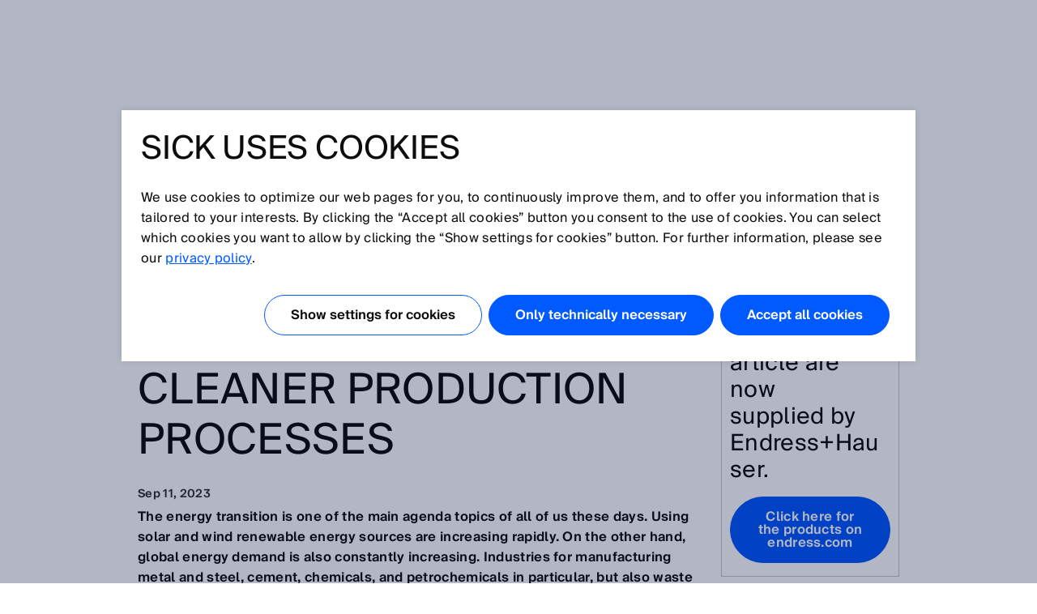

--- FILE ---
content_type: text/html;charset=UTF-8
request_url: https://www.sick.com/au/en/sick-sensor-blog/series-on-decarbonization-for-low-carbon-combustion-and-cleaner-production-processes/w/blog-decarbonization-carbon-capture-utilization-storage
body_size: 8377
content:
<!DOCTYPE html>
<!--[if lt IE 7 ]>
<html lang="en" class="ie ie6 no-js">
<![endif]-->
<!--[if IE 7 ]>
<html lang="en" class="ie ie7 no-js">
<![endif]-->
<!--[if IE 8 ]>
<html lang="en" class="ie ie8 no-js">
<![endif]-->
<!--[if IE 9 ]>
<html lang="en" class="ie ie9 no-js">
<![endif]-->
<!--[if !IE]>
<!-->
<html lang="en" class="no-ie no-js">
<!--
<![endif]-->
	<head>
		<title>Series on decarbonization – for low-carbon combustion and cleaner production processes | SICK </title>

		<meta http-equiv="Content-Type" content="text/html; charset=utf-8"/>
		<meta name="robots" content="index,follow"/>
			<meta http-equiv="X-UA-Compatible" content="IE=edge" />

		<meta name="description" content="There are various approaches to reducing CO2 emissions and SICK supports many of them." />
			<meta name="viewport" content="width=device-width, initial-scale=1.0, user-scalable=no">

        <link rel="icon" href="/favicon.ico" sizes="32x32">
		<link rel="icon" href="/icon.svg" type="image/svg+xml">
		<link rel="apple-touch-icon" href="/apple-touch-icon.png">

		<link rel="dns-prefetch" href="//www.sick.com" />
		<link rel="dns-prefetch" href="//tags.tiqcdn.com" />
		<link rel="dns-prefetch" href="//s2116941023.t.eloqua.com" />
		<link rel="preconnect" href="//www.sick.com" />
		<link rel="preconnect" href="//tags.tiqcdn.com" />
		<link rel="preconnect" href="//s2116941023.t.eloqua.com" />

		<!--[if !IE]> START: prepareWebfonts.tag <![endif]-->

<link rel="preload" as="font" type="font/woff2" href="https://www.sick.com/media/fonts/opensans-v1/Regular/OpenSans-Regular.woff2" crossorigin="anonymous"/>
<link rel="preload" as="font" type="font/woff2" href="https://www.sick.com/media/fonts/sickintl-v1/regular/SICKIntl-Regular.woff2" crossorigin="anonymous"/>
<link rel="preload" as="font" type="font/woff2" href="https://www.sick.com/media/fonts/sickintl-v1/semibold/SICKIntl-Semibold.woff2" crossorigin="anonymous"/>

<!--[if !IE]> END: prepareWebfonts.tag <![endif]-->
<link rel="canonical" href="https://www.sick.com/au/en/sick-sensor-blog/series-on-decarbonization-for-low-carbon-combustion-and-cleaner-production-processes/w/blog-decarbonization-carbon-capture-utilization-storage" />
		<!--[if !IE]> START: javaScriptConfig.tag <![endif]-->
<script type="text/javascript">
	// Define Namespace cjs
	var cjs = {
  "currentLanguage": "en",
  "ui": {},
  "utils": {},
  "page": {},
  "i18n": {
    "search.page.compare.error.max": "You reached the maximum amount for this type to compare",
    "checkout.shipment.pleaseSelect": "Select if needed",
    "ui.forms.select.empty": "Please select",
    "text.account.myCatalogs.search.success.results": "This part is contained within the following catalogs:",
    "text.account.myCatalogs.search.success.empty": "Sorry, your part hasn't been found within your catalogs.",
    "text.account.myCatalogs.search.form.error": "Please enter a value",
    "text.account.myQuotes.export.error.processing": "There was a problem processing the export.",
    "text.account.myQuotes.export.error.concurrent": "Previous export still running, please wait and try again.",
    "text.account.myQuotes.export.select": "Please select the quotes to export",
    "ui.search.suggest.campaign.more": "All campaigns",
    "ui.search.suggest.content.more": "All contents",
    "ui.search.suggest.productName.more": "All products",
    "ui.search.suggest.download.more": "All Downloads",
    "ui.search.suggest.productFamily.more": "All product families",
    "ui.global.download.waiting.infotext": "Export is generating...",
    "ui.idp.sessionChanged.title": "Session change detected",
    "ui.idp.sessionChanged.text": "Your SICK ID session appears to have changed. Please click the “reload” button to refresh the page.",
    "ui.idp.sessionChanged.action": "Reload",
    "basket.page.message.update": "Product quantity has been updated.",
    "basket.error.quantity.update.locked": "Unfortunately, you cannot update the item quantity",
    "product.product.quantityOnHand": "{0} <span class=\"date_quantity\">(quantity on hand: {1})<\/span>",
    "product.product.backorderQuantity": "{0} <span class=\"date_quantity\">(backorder quantity: {1})<\/span>",
    "text.price.deliverydate.sales.availability": "Call Inside Sales for availability",
    "text.account.export.error.processing": "There was a problem processing the export.",
    "text.account.myOrders.export.select": "Please select the orders to export",
    "ui.return.request.product.added": "Product added",
    "ui.return.request.product.added.error": "Error adding product to the return request",
    "form.error.message": "The form is not correctly filled.",
    "ui.global.remove": "Remove",
    "ui.return.request.product.remove": "The product was removed.",
    "ui.return.request.product.remove.error": "Error deleting the product.",
    "ui.return.request.reference.po.number": "Reference PO number",
    "ui.return.request.address.added.error": "Error adding address",
    "ui.return.request.original.order": "Referenced order",
    "ui.return.request.lines.updated": "The product line is correctly updated",
    "ui.return.request.reference.PO.number.long.message": "Please your PO number that you have placed towards us for the repair/exchange request. <b>Note:<\/b> PO number has to be valid for all items. If this is not the case, please open a separate RMA.",
    "ui.return.request.reference.number.repair.long.message": "Please indicate the reference order number of the original sales order. <b>Note<\/b>: Reference number has to be valid for all items. If this is not the case, please open a separate RMA.",
    "ui.return.request.substances.inContact": "Which gases/liquids/substances have they been in contact with?",
    "configapp.text.layer.list.emptyTable": "No data available in table",
    "configapp.text.layer.list.emptySearchTable": "No matching records found"
  },
  "config": {
    "video": {
      "params": "rel=0&theme=light&autohide=1&enablejsapi=1&autoplay=1",
      "subtitleLanguage": "&cc_load_policy=3"
    },
    "url": {"locationPath": "/au/en/"},
    "placeholder": {"product": {"small": "https://www.sick.com/static_2026012008/_ui/desktop/common/images/base/pics/noimage_thumbnail.png"}},
    "isWebAnalyticsEnabled": true
  },
  "idp": {
    "statusIframeUrl": "https://id.sick.com/auth/realms/sickservices/protocol/openid-connect/login-status-iframe.html",
    "clientId": "hybris-client",
    "origin": "",
    "sessionState": "",
    "sessionSyncFeatureEnabled": true
  },
  "ffTrackingData": {},
  "userlikeData": {}
};
	var Imager = function () {};
</script>
<!--[if !IE]> END: javaScriptConfig.tag <![endif]-->
<link rel="stylesheet" href="https://www.sick.com/_ui/webx/prod/latest/embedded/styles.css">

		<!--[if !IE]> START: styleSheets.tag <![endif]-->

<link rel="stylesheet" type="text/css" href="https://www.sick.com/static_2026012008/_ui/desktop/common/css/base/material-icons.css" />

<link rel="stylesheet" type="text/css" href="https://www.sick.com/static_2026012008/_ui/desktop/common/css//min/pt_common-min.css" />
		<link rel="stylesheet" type="text/css" href="https://www.sick.com/static_2026012008/_ui/desktop/common/css//min/pt_default-min.css" />
		<link rel="stylesheet" type="text/css" href="https://www.sick.com/static_2026012008/_ui/desktop/common/css//min/lang-min.css" />
	<!--[if IE]>
	<link rel="stylesheet" type="text/css" href="https://www.sick.com/static_2026012008/_ui/desktop/common/css/base/global_fixes_ie.css" />
<![endif]-->

<link rel="stylesheet" type="text/css" media="print" href="https://www.sick.com/static_2026012008/_ui/desktop/common/css//min/media_print-min.css" />
	<!--[if !IE]> END: styleSheets.tag <![endif]-->
<!--[if !IE]> START: javaScript.tag <![endif]-->

<script type="text/javascript" src="https://www.sick.com/static_2026012008/_ui/desktop/common/js//min/combined-min.js"></script>
		<script type="text/javascript" src="https://www.sick.com/static_2026012008/_ui/desktop/common/js//min/sick.page.pt_default-min.js"></script>
	<!--[if !IE]> END: javaScript.tag <![endif]-->
<script type="text/javascript">
			document.write('<style>');
			document.write('/* hide the elements with class disabled_js if JS is enabled */');
			document.write('.disabled_js {display: none !important;}');
			document.write('/* show the elements with class enabled_js if JS is enabled */');
			document.write('.enabled_js {display: block !important;}');
			document.write('</style>');
		</script>
		<noscript>
			<style>
				/* show the elements with class disabled_js if JS is disabled */
				.disabled_js {
					display: block !important;
				}
				/* hide the elements with class enabled_js if JS is disabled */
				.enabled_js {
					display: none !important;
				}
			</style>
		</noscript>

		<script src="https://www.sick.com/_ui/webx/prod/latest/embedded/webcomponents-loader.js" defer></script>
		<script src="https://www.sick.com/_ui/webx/prod/latest/embedded/custom-elements-es5-adapter.js" defer></script>
		<script type="module" src="https://www.sick.com/_ui/webx/prod/latest/embedded/polyfills.js"></script>
		<script type="module" src="https://www.sick.com/_ui/webx/prod/latest/embedded/main.js" onload="cjs.ui.loadHandler()"></script>
		<script type="application/ld+json">
			{
				"@context": "https://schema.org",
				"@type": "WebSite",
				"name": "SICK",
				"alternateName": "SICK Sensor Intelligence",
				"url": "https://www.sick.com/"
			}
		</script>

		<!--[if !IE]> START: utag_data.tag <![endif]-->




	

	<script type="text/javascript">
		var utag_data = {
		
			

			tm_language :

			
				
					"en"
				
				
			
			,
		
			

			chat_email :

			
				
					""
				
				
			
			,
		
			

			tm_accountName :

			
				
					""
				
				
			
			,
		
			

			tm_siteSection :

			
				
					""
				
				
			
			,
		
			

			tm_userStatus :

			
				
					"external"
				
				
			
			,
		
			

			tm_sub_sub_siteSection :

			
				
					""
				
				
			
			,
		
			

			tm_sub_siteSection :

			
				
					""
				
				
			
			,
		
			

			tm_pageIdentifier :

			
				
					"blog-decarbonization-carbon-capture-utilization-storage"
				
				
			
			,
		
			

			tm_loginStatus :

			
				
					"anonym"
				
				
			
			,
		
			

			tm_country :

			
				
					"au"
				
				
			
			,
		
			

			chatEnabled :

			
				
					"false"
				
				
			
			,
		
			

			tm_pageName :

			
				
					"au_en_blog-decarbonization-carbon-capture-utilization-storage"
				
				
			
			,
		
			

			chat_name :

			
				
					"Anonymous ."
				
				
			
			,
		
			

			tm_accountNumber :

			
				
					""
				
				
			
			
		
		};
	</script>


<!--[if !IE]> END: utag_data.tag <![endif]--><!--[if !IE]> START: utag.tag <![endif]-->



	
	<script type="text/javascript">
		(function(a,b,c,d){
			a='//tags.tiqcdn.com/utag/sick/webellence/prod/utag.js';
			b=document;c='script';d=b.createElement(c);d.src=a;d.type='text/java'+c;d.async=true;
			a=b.getElementsByTagName(c)[0];a.parentNode.insertBefore(d,a);d.onload=function() {
				var retries = 0

				const intervalId = setInterval(() => {
					const uTagInstance$ = window['sick.uTagInstance$'];

					if (uTagInstance$) {
						// emit a event when uTag is loaded
						uTagInstance$.next(window.utag);
						console.info('embedded tracking initialized');
						clearInterval(intervalId);
					}

					if (retries > 9) {
						console.warn('uTagInstance$ subject not found, tracking for embedded components will not work.');
						clearInterval(intervalId);
					}

					retries++
				}, 500);
			};
		})();
	</script>

	
		
			<script type="text/javascript" src="https://www.sick.com/static_2026012008/_ui/desktop/common/js//min/sick.web_analytics-min.js"></script>
		
		
	

<!--[if !IE]> END: utag.tag <![endif]-->
</head>

	<body id="page_top" class="pt_default lang_en   page-blog-decarbonization-carbon-capture-utilization-storage pageType-SickBlogPage template-pages-layout-blogLayoutPage  smartedit-page-uid-blog-decarbonization-carbon-capture-utilization-storage [base64] smartedit-catalog-version-uuid-sick-master-content-catalog/Online " onload="cjs.ui.linkAppender()" data-acc-theme="revision">

		<!--[if !IE]> START: page.tag <![endif]-->

		<div class="webx_embedded" style="opacity:0">
			<wc-toast-overlay></wc-toast-overlay>
			<wc-header></wc-header>
		</div>

		<div class="main_content">
			<div class="grid">
				<!--[if !IE]> START: blogLayoutPage.jsp <![endif]-->

	<div class="slice_12">
		<div class="slice slice_9">

			<!--[if !IE]> START: breadcrumb.tag <![endif]-->

<ul class="breadcrumb horizontal hide-on-mobile">
	<li>
		<a class="sprite" href="/au/en/">Home</a>
	</li>

	<li>
			<a class="sprite" href="/au/en/blog">SICK Sensor Blog</a>
					</li>
	<li>
			Series on decarbonization – for low-carbon combustion and cleaner production processes</li>
	</ul>

<div class="breadcrumb-mobile-wrapper hide-on-desktop">
	<div class="breadcrumb-mobile-wrapper__gradient"></div>

	<ul class="breadcrumb horizontal small">
		<li  class="breadcrumb__item">
			<a class="sprite" href="/au/en/">Home</a>
		</li>

		<li class="breadcrumb__item">
					<a class="sprite" href="/au/en/blog">SICK Sensor Blog</a>
							</li>
			<li class="breadcrumb__item">
					Series on decarbonization – for low-carbon combustion and cleaner production processes</li>
			</ul>
</div>

<!--[if !IE]> END: breadcrumb.tag <![endif]-->
<div id="globalMessages">
				</div>

			<h1>Series on decarbonization – for low-carbon combustion and cleaner production processes</h1>
			<div class="press_date">
				Sep 11, 2023</div>

			<!--[if !IE]> START: pageSlot (position: Content1) <![endif]-->
			<div class="yCmsComponent cms">
<!--[if !IE]> START: sickcmstextimagecomponent.jsp <![endif]-->

<div class="comp_border ">
        <div class="comp comp_text_image ">
            <!--[if !IE]> START: component (uid: blog-decarbonization-carbon-capture-utilization-storage-text-1 / cmsComponentType: CONTENT_ONLY) <![endif]-->
            <div class="hide-on-mobile">
                            <div class="floatbox">
                                <div class="image centered_box">
                                    <!--[if !IE]> START: componentImage.tag <![endif]-->

<!--[if !IE]> END: componentImage.tag <![endif]-->
</div>
                            </div>
                        </div>
                        <div class="hide-on-desktop">
                            <div class="image">
                                <!--[if !IE]> START: componentImage.tag <![endif]-->

<!--[if !IE]> END: componentImage.tag <![endif]-->
</div>
                        </div>
                        <div class="text">
                            <!--[if !IE]> START: componentText.tag <![endif]-->

<p><strong>The energy transition is one of the main agenda topics of all of us these days. Using solar and wind renewable energy sources are increasing rapidly. On the other hand, global energy demand is also constantly increasing. Industries for manufacturing metal and steel, cement, chemicals, and petrochemicals in particular, but also waste incinerations and fossil fuels power plants are responsible for a large part of the CO2 emissions. Nevertheless, conventional energy sources aren`t losing their role overnight. The transition is occurring in stages: from coal to natural gas and liquefied natural gas (LNG) through to synthetic fuels and, in the end, hydrogen &ndash; a more clean energy source. Besides carbon capture, utilization, and storage (CCUS), there are numerous approaches for reducing CO2 emissions.</strong></p><p><strong>You will find out what those approaches are and how SICK can support them in our six-part series.&nbsp;</strong><b>Today, part one of our series on decarbonization with a focus on CCUS and the SICK strategy.</b></p><!--[if !IE]> END: componentText.tag <![endif]--></div>
                    <!--[if !IE]> END: component (uid: blog-decarbonization-carbon-capture-utilization-storage-text-1 / cmsComponentType: CONTENT_ONLY) <![endif]-->
        </div>
    </div>
<!--[if !IE]> END: sickcmstextimagecomponent.jsp <![endif]-->
</div><div class="yCmsComponent cms">
<!--[if !IE]> START: sickcmstextimagecomponent.jsp <![endif]-->

<div class="comp_border ">
        <div class="comp comp_text_image ">
            <!--[if !IE]> START: component (uid: blog-decarbonization-carbon-capture-utilization-storage-image-1 / cmsComponentType: CONTENT_ONLY) <![endif]-->
            <div class="hide-on-mobile">
                            <div class="floatbox">
                                <div class="image centered_box">
                                    <!--[if !IE]> START: componentImage.tag <![endif]-->

<div class="img-caption-wrapper">
            <div class="centered_box_content">
            <div class="relative">
                <img src="https://www.sick.com/media/content/hc5/hf3/13310854889502.jpg" alt="Using solar and wind renewable energy sources are increasing rapidly."
                             title="Using solar and wind renewable energy sources are increasing rapidly." width="auto" height="auto"/>
                    </div>

            </div>
            </div>
    <!--[if !IE]> END: componentImage.tag <![endif]-->
</div>
                            </div>
                        </div>
                        <div class="hide-on-desktop">
                            <div class="image">
                                <!--[if !IE]> START: componentImage.tag <![endif]-->

<div class="img-caption-wrapper">
            <div class="centered_box_content">
            <div class="relative">
                <img src="https://www.sick.com/media/content/hc5/hf3/13310854889502.jpg" alt="Using solar and wind renewable energy sources are increasing rapidly."
                             title="Using solar and wind renewable energy sources are increasing rapidly." width="auto" height="auto"/>
                    </div>

            </div>
            </div>
    <!--[if !IE]> END: componentImage.tag <![endif]-->
</div>
                        </div>
                        <div class="text">
                            <!--[if !IE]> START: componentText.tag <![endif]-->

<!--[if !IE]> END: componentText.tag <![endif]--></div>
                    <!--[if !IE]> END: component (uid: blog-decarbonization-carbon-capture-utilization-storage-image-1 / cmsComponentType: CONTENT_ONLY) <![endif]-->
        </div>
    </div>
<!--[if !IE]> END: sickcmstextimagecomponent.jsp <![endif]-->
</div><div class="yCmsComponent cms">
<!--[if !IE]> START: sickcmstextimagecomponent.jsp <![endif]-->

<div class="comp_border ">
        <div class="comp comp_text_image ">
            <!--[if !IE]> START: component (uid: blog-decarbonization-carbon-capture-utilization-storage-text-2 / cmsComponentType: CONTENT_ONLY) <![endif]-->
            <div class="hide-on-mobile">
                            <div class="floatbox">
                                <div class="image centered_box">
                                    <!--[if !IE]> START: componentImage.tag <![endif]-->

<!--[if !IE]> END: componentImage.tag <![endif]-->
</div>
                            </div>
                        </div>
                        <div class="hide-on-desktop">
                            <div class="image">
                                <!--[if !IE]> START: componentImage.tag <![endif]-->

<!--[if !IE]> END: componentImage.tag <![endif]-->
</div>
                        </div>
                        <div class="text">
                            <!--[if !IE]> START: componentText.tag <![endif]-->

<h2>How to get the world to net Zero Carbon?</h2><p>Net Zero targets, or decarbonization megatrend, are mainly aiming to reduce carbon emissions. The main direction is getting out of fossil fuel sources and using more renewables and sustainable energy sources. Renewables will pass coal in the coming couple of years as the world's most biggest power source, but still, fossil fuel based sources will be used significantly. Therefore low carbon combustion technologies investments are growing in parallel with renewables technologies.</p><!--[if !IE]> END: componentText.tag <![endif]--></div>
                    <!--[if !IE]> END: component (uid: blog-decarbonization-carbon-capture-utilization-storage-text-2 / cmsComponentType: CONTENT_ONLY) <![endif]-->
        </div>
    </div>
<!--[if !IE]> END: sickcmstextimagecomponent.jsp <![endif]-->
</div><div class="yCmsComponent cms">
<!--[if !IE]> START: sickcmstextimagecomponent.jsp <![endif]-->

<div class="comp_border ">
        <div class="comp comp_text_image ">
            <!--[if !IE]> START: component (uid: blog-decarbonization-carbon-capture-utilization-storage-image-2 / cmsComponentType: CONTENT_ONLY) <![endif]-->
            <div class="hide-on-mobile">
                            <div class="floatbox">
                                <div class="image centered_box">
                                    <!--[if !IE]> START: componentImage.tag <![endif]-->

<div class="img-caption-wrapper">
            <div class="centered_box_content">
            <div class="relative">
                <img src="https://www.sick.com/media/content/h91/h98/13326689042462.jpg" alt="Source: https://iea.blob.core.windows.net/assets/2d1b41b0-2cf7-4b24-aa22-e8d0492e619c/ElectricityMarketReport_Update2023.pdf (Page 21)"
                             title="Source: https://iea.blob.core.windows.net/assets/2d1b41b0-2cf7-4b24-aa22-e8d0492e619c/ElectricityMarketReport_Update2023.pdf (Page 21)" width="auto" height="auto"/>
                    </div>

            <div class="caption">
                    Source: https://iea.blob.core.windows.net/assets/2d1b41b0-2cf7-4b24-aa22-e8d0492e619c/ElectricityMarketReport_Update2023.pdf (Page 21</div>
            </div>
            </div>
    <!--[if !IE]> END: componentImage.tag <![endif]-->
</div>
                            </div>
                        </div>
                        <div class="hide-on-desktop">
                            <div class="image">
                                <!--[if !IE]> START: componentImage.tag <![endif]-->

<div class="img-caption-wrapper">
            <div class="centered_box_content">
            <div class="relative">
                <img src="https://www.sick.com/media/content/h91/h98/13326689042462.jpg" alt="Source: https://iea.blob.core.windows.net/assets/2d1b41b0-2cf7-4b24-aa22-e8d0492e619c/ElectricityMarketReport_Update2023.pdf (Page 21)"
                             title="Source: https://iea.blob.core.windows.net/assets/2d1b41b0-2cf7-4b24-aa22-e8d0492e619c/ElectricityMarketReport_Update2023.pdf (Page 21)" width="auto" height="auto"/>
                    </div>

            <div class="caption">
                    Source: https://iea.blob.core.windows.net/assets/2d1b41b0-2cf7-4b24-aa22-e8d0492e619c/ElectricityMarketReport_Update2023.pdf (Page 21</div>
            </div>
            </div>
    <!--[if !IE]> END: componentImage.tag <![endif]-->
</div>
                        </div>
                        <div class="text">
                            <!--[if !IE]> START: componentText.tag <![endif]-->

<!--[if !IE]> END: componentText.tag <![endif]--></div>
                    <!--[if !IE]> END: component (uid: blog-decarbonization-carbon-capture-utilization-storage-image-2 / cmsComponentType: CONTENT_ONLY) <![endif]-->
        </div>
    </div>
<!--[if !IE]> END: sickcmstextimagecomponent.jsp <![endif]-->
</div><div class="yCmsComponent cms">
<!--[if !IE]> START: sickcmsseparatorcomponent.jsp <![endif]-->

<div class="separator"></div>
<!--[if !IE]> END: sickcmsseparatorcomponent.jsp <![endif]--></div><div class="yCmsComponent cms">
<!--[if !IE]> START: sickcmstextimagecomponent.jsp <![endif]-->

<div class="comp_border ">
        <div class="comp comp_text_image ">
            <!--[if !IE]> START: component (uid: blog-decarbonization-carbon-capture-utilization-storage-text-3 / cmsComponentType: IMAGE_RIGHT) <![endif]-->
            <div class="image right">
                            <!--[if !IE]> START: componentImage.tag <![endif]-->

<div class="img-caption-wrapper">
            <div class="relative">
                <img src="https://www.sick.com/media/content/h4f/h2c/13310858067998.jpg" alt="Ihsan Ceylan,Global Industry Manager Thermal Power Production & Renewables, SICK AG"
                             title="Ihsan Ceylan,Global Industry Manager Thermal Power Production & Renewables, SICK AG" width="auto" height="auto"/>
                    </div>

            </div>
    <!--[if !IE]> END: componentImage.tag <![endif]-->
</div>
                        <div class="text">
                            <!--[if !IE]> START: componentText.tag <![endif]-->

<p><em>&ldquo;Renewables are getting cheaper = the energy transition is solved! Is it the end of the story? What about availability? I fully support renewables, but I think Low Carbon combustion solutions deserve the same importance level as renewables. For example, hydrogen-burning gas turbines or green ammonia co-firing plants. The priority is renewable energy, but it should not be forgotten to decarbonize the existing fossil-fueled infrastructure.&rdquo;</em></p><p>Ihsan Ceylan,Global Industry Manager Thermal Power Production &amp; Renewables, SICK AG</p><!--[if !IE]> END: componentText.tag <![endif]--></div>
                    <!--[if !IE]> END: component (uid: blog-decarbonization-carbon-capture-utilization-storage-text-3 / cmsComponentType: IMAGE_RIGHT) <![endif]-->
        </div>
    </div>
<!--[if !IE]> END: sickcmstextimagecomponent.jsp <![endif]-->
</div><div class="yCmsComponent cms">
<!--[if !IE]> START: sickcmsseparatorcomponent.jsp <![endif]-->

<div class="separator"></div>
<!--[if !IE]> END: sickcmsseparatorcomponent.jsp <![endif]--></div><div class="yCmsComponent cms">
<!--[if !IE]> START: sickcmstextimagecomponent.jsp <![endif]-->

<div class="comp_border ">
        <div class="comp comp_text_image ">
            <!--[if !IE]> START: component (uid: blog-decarbonization-carbon-capture-utilization-storage-text-4 / cmsComponentType: CONTENT_ONLY) <![endif]-->
            <div class="hide-on-mobile">
                            <div class="floatbox">
                                <div class="image centered_box">
                                    <!--[if !IE]> START: componentImage.tag <![endif]-->

<!--[if !IE]> END: componentImage.tag <![endif]-->
</div>
                            </div>
                        </div>
                        <div class="hide-on-desktop">
                            <div class="image">
                                <!--[if !IE]> START: componentImage.tag <![endif]-->

<!--[if !IE]> END: componentImage.tag <![endif]-->
</div>
                        </div>
                        <div class="text">
                            <!--[if !IE]> START: componentText.tag <![endif]-->

<h2>What role does Carbon Capture Utilization and Storage (CCUS) play in this?</h2><!--[if !IE]> END: componentText.tag <![endif]--></div>
                    <!--[if !IE]> END: component (uid: blog-decarbonization-carbon-capture-utilization-storage-text-4 / cmsComponentType: CONTENT_ONLY) <![endif]-->
        </div>
    </div>
<!--[if !IE]> END: sickcmstextimagecomponent.jsp <![endif]-->
</div><div class="yCmsComponent cms">
<!--[if !IE]> START: sickcmstextimagecomponent.jsp <![endif]-->

<div class="comp_border ">
        <div class="comp comp_text_image ">
            <!--[if !IE]> START: component (uid: blog-decarbonization-carbon-capture-utilization-storage-image-4.1 / cmsComponentType: CONTENT_ONLY) <![endif]-->
            <div class="hide-on-mobile">
                            <div class="floatbox">
                                <div class="image centered_box">
                                    <!--[if !IE]> START: componentImage.tag <![endif]-->

<div class="img-caption-wrapper">
            <div class="centered_box_content">
            <div class="relative">
                <a href="https://www.sick.com/tools/cleaner-industries/"
                           
                        >
                            <img src="https://www.sick.com/media/content/h42/h99/13326690910238.jpg" alt="Sensor solutions for CCUS as well as the production, use, and transport of hydrogen."
                             title="Sensor solutions for CCUS as well as the production, use, and transport of hydrogen." width="auto" height="auto"/>
                        </a>
                    </div>

            <div class="caption">
                    Sensor solutions for CCUS as well as the production, use, and transport of hydrogen.</div>
            </div>
            </div>
    <!--[if !IE]> END: componentImage.tag <![endif]-->
</div>
                            </div>
                        </div>
                        <div class="hide-on-desktop">
                            <div class="image">
                                <!--[if !IE]> START: componentImage.tag <![endif]-->

<div class="img-caption-wrapper">
            <div class="centered_box_content">
            <div class="relative">
                <a href="https://www.sick.com/tools/cleaner-industries/"
                           
                        >
                            <img src="https://www.sick.com/media/content/h42/h99/13326690910238.jpg" alt="Sensor solutions for CCUS as well as the production, use, and transport of hydrogen."
                             title="Sensor solutions for CCUS as well as the production, use, and transport of hydrogen." width="auto" height="auto"/>
                        </a>
                    </div>

            <div class="caption">
                    Sensor solutions for CCUS as well as the production, use, and transport of hydrogen.</div>
            </div>
            </div>
    <!--[if !IE]> END: componentImage.tag <![endif]-->
</div>
                        </div>
                        <div class="text">
                            <!--[if !IE]> START: componentText.tag <![endif]-->

<!--[if !IE]> END: componentText.tag <![endif]--></div>
                    <!--[if !IE]> END: component (uid: blog-decarbonization-carbon-capture-utilization-storage-image-4.1 / cmsComponentType: CONTENT_ONLY) <![endif]-->
        </div>
    </div>
<!--[if !IE]> END: sickcmstextimagecomponent.jsp <![endif]-->
</div><div class="yCmsComponent cms">
<!--[if !IE]> START: sickcmstextimagecomponent.jsp <![endif]-->

<div class="comp_border ">
        <div class="comp comp_text_image ">
            <!--[if !IE]> START: component (uid: blog-decarbonization-carbon-capture-utilization-storage-text-5 / cmsComponentType: CONTENT_ONLY) <![endif]-->
            <div class="hide-on-mobile">
                            <div class="floatbox">
                                <div class="image centered_box">
                                    <!--[if !IE]> START: componentImage.tag <![endif]-->

<!--[if !IE]> END: componentImage.tag <![endif]-->
</div>
                            </div>
                        </div>
                        <div class="hide-on-desktop">
                            <div class="image">
                                <!--[if !IE]> START: componentImage.tag <![endif]-->

<!--[if !IE]> END: componentImage.tag <![endif]-->
</div>
                        </div>
                        <div class="text">
                            <!--[if !IE]> START: componentText.tag <![endif]-->

<p>The use of fossil fuels for power generation and in industrial processes generates CO2 emissions. Carbon capture is a technological approach that can remove more than 90% of the carbon dioxide emissions. This avoids carbon dioxide going into the atmosphere. According to the IPCC report, climate experts agree that is necessary to remove CO2 from the atmosphere in order to achieve our climate goals. The separated carbon dioxide can be transported to a <strong>permanent storage facility</strong> deep underground.  Alternatively, the carbon dioxide can be recycled for further use by <strong>converting </strong>it into other products of higher economic value. This ensures the carbon neutrality of the production processes. Examples of this include synthetic fuels, plastics or concrete. The development of the CCUS technologies has created new challenges for sensor solutions. SICK offers a portfolio of solutions to support carbon capture and CO2 transport applications.</p><!--[if !IE]> END: componentText.tag <![endif]--></div>
                    <!--[if !IE]> END: component (uid: blog-decarbonization-carbon-capture-utilization-storage-text-5 / cmsComponentType: CONTENT_ONLY) <![endif]-->
        </div>
    </div>
<!--[if !IE]> END: sickcmstextimagecomponent.jsp <![endif]-->
</div><div class="yCmsComponent cms">
<!--[if !IE]> START: sickcmsseparatorcomponent.jsp <![endif]-->

<div class="separator"></div>
<!--[if !IE]> END: sickcmsseparatorcomponent.jsp <![endif]--></div><div class="yCmsComponent cms">
<!--[if !IE]> START: sickcmstextimagecomponent.jsp <![endif]-->

<div class="comp_border ">
        <div class="comp comp_text_image ">
            <!--[if !IE]> START: component (uid: blog-decarbonization-carbon-capture-utilization-storage-text-6 / cmsComponentType: IMAGE_RIGHT) <![endif]-->
            <div class="image right">
                            <!--[if !IE]> START: componentImage.tag <![endif]-->

<div class="img-caption-wrapper">
            <div class="relative">
                <img src="https://www.sick.com/media/content/h2e/h68/13310858625054.jpg" alt="Aurélie Moll, Head of Industry Group Energy, SICK AG"
                             title="Aurélie Moll, Head of Industry Group Energy, SICK AG" width="auto" height="auto"/>
                    </div>

            </div>
    <!--[if !IE]> END: componentImage.tag <![endif]-->
</div>
                        <div class="text">
                            <!--[if !IE]> START: componentText.tag <![endif]-->

<p><em>The amount of carbon dioxide introduced into the atmosphere has increased significantly since the beginning of the industrial age. If we do nothing to reduce the amount of CO2 released into the atmosphere, the world will feel increasing effects of climate change. CCUS will be necessary to achieve our high carbon emission reduction goals and could be one of the bridges to a low-carbon future.&rdquo;</em></p><p>Aur&eacute;lie Moll, Head of Industry Group Energy, SICK AG</p><!--[if !IE]> END: componentText.tag <![endif]--></div>
                    <!--[if !IE]> END: component (uid: blog-decarbonization-carbon-capture-utilization-storage-text-6 / cmsComponentType: IMAGE_RIGHT) <![endif]-->
        </div>
    </div>
<!--[if !IE]> END: sickcmstextimagecomponent.jsp <![endif]-->
</div><div class="yCmsComponent cms">
<!--[if !IE]> START: sickcmsseparatorcomponent.jsp <![endif]-->

<div class="separator"></div>
<!--[if !IE]> END: sickcmsseparatorcomponent.jsp <![endif]--></div><div class="yCmsComponent cms">
<!--[if !IE]> START: sickcmstextimagecomponent.jsp <![endif]-->

<div class="comp_border ">
        <div class="comp comp_text_image ">
            <!--[if !IE]> START: component (uid: blog-decarbonization-carbon-capture-utilization-storage-text-7 / cmsComponentType: CONTENT_ONLY) <![endif]-->
            <div class="hide-on-mobile">
                            <div class="floatbox">
                                <div class="image centered_box">
                                    <!--[if !IE]> START: componentImage.tag <![endif]-->

<!--[if !IE]> END: componentImage.tag <![endif]-->
</div>
                            </div>
                        </div>
                        <div class="hide-on-desktop">
                            <div class="image">
                                <!--[if !IE]> START: componentImage.tag <![endif]-->

<!--[if !IE]> END: componentImage.tag <![endif]-->
</div>
                        </div>
                        <div class="text">
                            <!--[if !IE]> START: componentText.tag <![endif]-->

<h2>The SICK strategy for the energy transition</h2><p>With its &ldquo;Green Sensor Solutions&rdquo; initiative, SICK is helping their customers to use resources more efficiently, minimize their impact on the environment, and provide <strong>sensor solutions for a carbon neutral world</strong>. The move away from fossil combustion processes is accompanied by an uptake of new technologies. The expansion of regenerative energy generation plants (photovoltaic, wind power) will play an even greater role in future. SICK also provides intelligent sensors for this, for example to optimize the output of these plants.</p><!--[if !IE]> END: componentText.tag <![endif]--></div>
                    <!--[if !IE]> END: component (uid: blog-decarbonization-carbon-capture-utilization-storage-text-7 / cmsComponentType: CONTENT_ONLY) <![endif]-->
        </div>
    </div>
<!--[if !IE]> END: sickcmstextimagecomponent.jsp <![endif]-->
</div><div class="yCmsComponent cms">
<!--[if !IE]> START: sickcmsseparatorcomponent.jsp <![endif]-->

<div class="separator"></div>
<!--[if !IE]> END: sickcmsseparatorcomponent.jsp <![endif]--></div><div class="yCmsComponent cms">
<!--[if !IE]> START: sickcmstextimagecomponent.jsp <![endif]-->

<div class="comp_border ">
        <div class="comp comp_text_image ">
            <!--[if !IE]> START: component (uid: blog-decarbonization-carbon-capture-utilization-storage-text-8 / cmsComponentType: IMAGE_RIGHT) <![endif]-->
            <div class="image right">
                            <!--[if !IE]> START: componentImage.tag <![endif]-->

<div class="img-caption-wrapper">
            <div class="relative">
                <img src="https://www.sick.com/media/content/heb/h28/13310859575326.jpg" alt="Nicole Kurek, Member of the Executive Board at SICK AG"
                             title="Nicole Kurek, Member of the Executive Board at SICK AG" width="auto" height="auto"/>
                    </div>

            </div>
    <!--[if !IE]> END: componentImage.tag <![endif]-->
</div>
                        <div class="text">
                            <!--[if !IE]> START: componentText.tag <![endif]-->

<p><em>&ldquo;Climate change and resource scarcity demand committed action. We regard it as our responsibility to leave behind a livable environment for further generations through climate protection.&quot;&nbsp;&nbsp;</em>SICK AG Sustainability Report, May 2023</p><p>Nicole Kurek, Member of the Executive Board at SICK AG</p><!--[if !IE]> END: componentText.tag <![endif]--></div>
                    <!--[if !IE]> END: component (uid: blog-decarbonization-carbon-capture-utilization-storage-text-8 / cmsComponentType: IMAGE_RIGHT) <![endif]-->
        </div>
    </div>
<!--[if !IE]> END: sickcmstextimagecomponent.jsp <![endif]-->
</div><div class="yCmsComponent cms">
<!--[if !IE]> START: sickcmsseparatorcomponent.jsp <![endif]-->

<div class="separator"></div>
<!--[if !IE]> END: sickcmsseparatorcomponent.jsp <![endif]--></div><div class="yCmsComponent cms">
<!--[if !IE]> START: sickcmstextimagecomponent.jsp <![endif]-->

<div class="comp_border ">
        <div class="comp comp_text_image ">
            <!--[if !IE]> START: component (uid: blog-decarbonization-carbon-capture-utilization-storage-text-9 / cmsComponentType: CONTENT_ONLY) <![endif]-->
            <div class="hide-on-mobile">
                            <div class="floatbox">
                                <div class="image centered_box">
                                    <!--[if !IE]> START: componentImage.tag <![endif]-->

<!--[if !IE]> END: componentImage.tag <![endif]-->
</div>
                            </div>
                        </div>
                        <div class="hide-on-desktop">
                            <div class="image">
                                <!--[if !IE]> START: componentImage.tag <![endif]-->

<!--[if !IE]> END: componentImage.tag <![endif]-->
</div>
                        </div>
                        <div class="text">
                            <!--[if !IE]> START: componentText.tag <![endif]-->

<h2>&nbsp;</h2><h2>Read more</h2><!--[if !IE]> END: componentText.tag <![endif]--></div>
                    <!--[if !IE]> END: component (uid: blog-decarbonization-carbon-capture-utilization-storage-text-9 / cmsComponentType: CONTENT_ONLY) <![endif]-->
        </div>
    </div>
<!--[if !IE]> END: sickcmstextimagecomponent.jsp <![endif]-->
</div><div class="yCmsComponent cms">
<!--[if !IE]> START: sickcmstextimagecomponent.jsp <![endif]-->

<div class="comp_border ">
        <div class="comp comp_text_image ">
            <!--[if !IE]> START: component (uid: blog-decarbonization-carbon-capture-utilization-storage-read-more-1 / cmsComponentType: IMAGE_LEFT) <![endif]-->
            <div class="image left">
                            <!--[if !IE]> START: componentImage.tag <![endif]-->

<div class="img-caption-wrapper">
            <div class="relative">
                <a href="/au/en/sick-sensor-blog/heat-and-electricity-for-all-of-kuopio-and-verifiably-lower-emissions/w/blog-kuopion-energy-emissions"
                           
                        >
                            <img src="https://www.sick.com/media/content/h78/hb3/12777153331230.jpg" alt="Read more"
                             title="Read more" width="auto" height="auto"/>
                        </a>
                    </div>

            </div>
    <!--[if !IE]> END: componentImage.tag <![endif]-->
</div>
                        <div class="text">
                            <!--[if !IE]> START: componentText.tag <![endif]-->

<div class="headline">Heat and electricity for all of Kuopio – and verifiably lower emissions</div>
		<p><a href="/au/en/w/blog-kuopion-energy-emissions/" target="_self" class="standalone">Read more</a></p><!--[if !IE]> END: componentText.tag <![endif]--></div>
                    <!--[if !IE]> END: component (uid: blog-decarbonization-carbon-capture-utilization-storage-read-more-1 / cmsComponentType: IMAGE_LEFT) <![endif]-->
        </div>
    </div>
<!--[if !IE]> END: sickcmstextimagecomponent.jsp <![endif]-->
</div><div class="yCmsComponent cms">
<!--[if !IE]> START: sickcmstextimagecomponent.jsp <![endif]-->

<div class="comp_border ">
        <div class="comp comp_text_image ">
            <!--[if !IE]> START: component (uid: blog-decarbonization-carbon-capture-utilization-storage-read-more-2 / cmsComponentType: IMAGE_LEFT) <![endif]-->
            <div class="image left">
                            <!--[if !IE]> START: componentImage.tag <![endif]-->

<div class="img-caption-wrapper">
            <div class="relative">
                <a href="/au/en/sick-sensor-blog/green-energy-into-the-gas-grid-flowsic-continues-to-measure-stable/w/blog-energy-supply-with-hydrogen-power-to-gas"
                           
                        >
                            <img src="https://www.sick.com/media/content/h3e/h2f/10966202187806.jpg" alt="Read more"
                             title="Read more" width="auto" height="auto"/>
                        </a>
                    </div>

            </div>
    <!--[if !IE]> END: componentImage.tag <![endif]-->
</div>
                        <div class="text">
                            <!--[if !IE]> START: componentText.tag <![endif]-->

<div class="headline">Green energy into the gas grid: FLOWSIC continues to measure stable</div>
		<p><a href="/au/en/w/blog-energy-supply-with-hydrogen-power-to-gas" target="_self" class="standalone">Read more</a></p><!--[if !IE]> END: componentText.tag <![endif]--></div>
                    <!--[if !IE]> END: component (uid: blog-decarbonization-carbon-capture-utilization-storage-read-more-2 / cmsComponentType: IMAGE_LEFT) <![endif]-->
        </div>
    </div>
<!--[if !IE]> END: sickcmstextimagecomponent.jsp <![endif]-->
</div><div class="yCmsComponent cms">
<!--[if !IE]> START: sickcmstextimagecomponent.jsp <![endif]-->

<div class="comp_border ">
        <div class="comp comp_text_image ">
            <!--[if !IE]> START: component (uid: blog-decarbonization-carbon-capture-utilization-storage-read-more-3 / cmsComponentType: IMAGE_LEFT) <![endif]-->
            <div class="image left">
                            <!--[if !IE]> START: componentImage.tag <![endif]-->

<div class="img-caption-wrapper">
            <div class="relative">
                <a href="/au/en/sick-sensor-blog/hydrogen-from-green-power-reliable-measurement-included/w/blog-flowsic-hydrogen-ready"
                           
                        >
                            <img src="https://www.sick.com/media/content/h05/hb1/12431312191518.jpg" alt="Read more"
                             title="Read more" width="auto" height="auto"/>
                        </a>
                    </div>

            </div>
    <!--[if !IE]> END: componentImage.tag <![endif]-->
</div>
                        <div class="text">
                            <!--[if !IE]> START: componentText.tag <![endif]-->

<div class="headline">Hydrogen from green power - reliable measurement included</div>
		<p><a href="/au/en/w/blog-flowsic-hydrogen-ready" target="_self" class="standalone">Read more</a></p><!--[if !IE]> END: componentText.tag <![endif]--></div>
                    <!--[if !IE]> END: component (uid: blog-decarbonization-carbon-capture-utilization-storage-read-more-3 / cmsComponentType: IMAGE_LEFT) <![endif]-->
        </div>
    </div>
<!--[if !IE]> END: sickcmstextimagecomponent.jsp <![endif]-->
</div><!--[if !IE]> END: pageSlot (position: Content1) <![endif]-->
		</div>

		<div class="slice slice_3 marginal">
			<!--[if !IE]> START: pageSlot (position: PageSpecificMarginalColumn) <![endif]-->
			<div class="yCmsComponent cms">
<!--[if !IE]> START: sickcmstextimagecomponent.jsp <![endif]-->

<div class="comp_border ">
        <div class="comp comp_text_image ">
            <!--[if !IE]> START: component (uid: ehs-marginal-column / cmsComponentType: IMAGE_TOP) <![endif]-->
            <div class="hide-on-mobile">
                            <div class="floatbox">
                                <div class="image centered_box">
                                    <!--[if !IE]> START: componentImage.tag <![endif]-->

<div class="img-caption-wrapper">
            <div class="centered_box_content">
            <div class="relative">
                <img src="https://www.sick.com/media/content/h1d/h2b/14229086928926.jpg" alt=""
                             title="" width="auto" height="auto"/>
                    </div>

            </div>
            </div>
    <!--[if !IE]> END: componentImage.tag <![endif]-->
</div>
                            </div>
                        </div>
                        <div class="hide-on-desktop">
                            <div class="image">
                                <!--[if !IE]> START: componentImage.tag <![endif]-->

<div class="img-caption-wrapper">
            <div class="centered_box_content">
            <div class="relative">
                <img src="https://www.sick.com/media/content/h1d/h2b/14229086928926.jpg" alt=""
                             title="" width="auto" height="auto"/>
                    </div>

            </div>
            </div>
    <!--[if !IE]> END: componentImage.tag <![endif]-->
</div>
                        </div>
                        <div class="text">
                            <!--[if !IE]> START: componentText.tag <![endif]-->

<h4>The products <br /> featured in this <br /> article are now <br /> supplied by Endress+Hauser.</h4> <p><a href="https://www.endress.com/" target="_blank" class="button yellow big">Click here for the products on endress.com</a></p><!--[if !IE]> END: componentText.tag <![endif]--></div>
                    <!--[if !IE]> END: component (uid: ehs-marginal-column / cmsComponentType: IMAGE_TOP) <![endif]-->
        </div>
    </div>
<!--[if !IE]> END: sickcmstextimagecomponent.jsp <![endif]-->
</div><!--[if !IE]> END: pageSlot (position: PageSpecificMarginalColumn) <![endif]-->
			<!--[if !IE]> START: pageSlot (position: ContentPageMarginalColumn) <![endif]-->
			<!--[if !IE]> END: pageSlot (position: ContentPageMarginalColumn) <![endif]-->
		</div>
	</div>

	<!--[if !IE]> END: blogLayoutPage.jsp <![endif]-->
<div class="clear" style="height:12px"></div>

			</div>
		</div>

		<div class="webx_embedded" style="margin-top:30px;opacity:0">
			<wc-footer></wc-footer>
		</div>

		<div class="js_ajax_loading hidden ajax_loading">
			<div class="strong">
				Please wait a moment...</div>
			<div class="offset_top_small">
				Your request is being processed and may take a few seconds.</div>
		</div>

		<div class="js_ajax_loading_short hidden ajax_loading_short">
			<div class="strong">
				Loading ...</div>
		</div>

		<!--[if !IE]> END: page.tag <![endif]-->
	<!--[if !IE]> START: debugFooter.tag <![endif]-->

<!--[if !IE]> END: debugFooter.tag <![endif]-->
</body>
</html>


--- FILE ---
content_type: text/css
request_url: https://www.sick.com/static_2026012008/_ui/desktop/common/css/base/material-icons.css
body_size: 242
content:
/* fallback */
@font-face {
  font-family: "Material Icons";
  font-style: normal;
  font-weight: 400;
  src: url(../../fonts/materialicons.woff2) format("woff2");
}
.material-icons {
  font-family: "Material Icons" !important;
  font-weight: normal;
  font-style: normal;
  font-size: 24px;
  line-height: 1;
  letter-spacing: normal;
  text-transform: none;
  display: inline-block;
  white-space: nowrap;
  word-wrap: normal;
  direction: ltr;
  -webkit-font-feature-settings: "liga";
  -webkit-font-smoothing: antialiased;
}

/*# sourceMappingURL=data:application/json;charset=utf-8,%7B%22version%22:3,%22sourceRoot%22:%22%22,%22sources%22:%5B%22../src/material-icons.scss%22%5D,%22names%22:%5B%5D,%22mappings%22:%22AAAA;AACA;EACE;EACA;EACA;EACA;;AAGF;EACE;EACA;EACA;EACA;EACA;EACA;EACA;EACA;EACA;EACA;EACA;EACA;EACA%22,%22file%22:%22material-icons.css%22%7D */


--- FILE ---
content_type: application/x-javascript
request_url: https://www.sick.com/static_2026012008/_ui/desktop/common/js//min/sick.web_analytics-min.js
body_size: 1473
content:
(function($,cjs){cjs.ui.web_analytics=function($,options){var utag=window.utag,utag_data=window.utag_data,opt={selector:".js_webanalytics"};$.extend(opt,options);function onload(){$(opt.selector).each(function(){performTracking($(this));});$(document).on("cjs-ajax-done",function(event){$(event.target).find(opt.selector).each(function(){var $this=$(this);if(typeof $this.data("web_analytics_initialized")=="undefined"){performTracking($this);}});});$.each($(".track"),function(){$(this).attr("data-tracking","button");});$(document).on("click",'[data-tracking="button"]',function(e){var $el=$(e.target);if($el.hasClass("disabled")){return false;}if($el.is("button")){if(downloadDocuments!="undefined"&&typeof downloadDocuments!="undefined"&&Object.prototype.toString.call(downloadDocuments)==="[object Array]"){for(var i=0;i<downloadDocuments.length;i++){buttonTracking(downloadDocuments[i]);}}}if($el.is("a")){buttonTracking($el.attr("href"));}});$(document).on("click",'[data-tracking="linkOut"]',function(e){const $el=$(e.target);if($el.is("a")){const href=$el.attr("href");if(new URL(href).origin!==document.location.origin){linkTracking(href);}}});}function performTracking($el){var responseJSONString=$el.html();if(typeof responseJSONString!="undefined"){try{var responseJSON=$.parseJSON(responseJSONString);$.each(responseJSON.data,function(index,value){utag_data[index]=value;});if(typeof responseJSON.utag_data!="undefined"){$.each(responseJSON.utag_data,function(index,value){var newValue="",x=value.length;if(typeof value=="object"&&x){for(var i=0;i<x;i++){if(utag_data.hasOwnProperty(value[i])){newValue+=utag_data[value[i]];}else{newValue+=value[i];}}utag_data[index]=newValue;}});}if(responseJSON.method=="link"){utag.link(utag_data);}if(responseJSON.method=="view"){utag.view(utag_data);}$el.data("web_analytics_initialized",true);}catch(e){console.log("invalid JSON: "+e);}}}function buttonTracking(downloadUrl){if(typeof utag_data!="undefined"&&typeof utag!="undefined"){utag_data.actionType="Download";utag_data.actionCategory="Download";utag_data.actionDetail=downloadUrl;utag_data.actionOrigin=utag_data.tm_pageName;utag.link(utag_data);}}function linkTracking(target){if(typeof utag_data!="undefined"&&typeof utag!="undefined"){utag_data.actionType="LinkOut";utag_data.actionCategory="LinkOut";utag_data.actionDetail=target;utag_data.actionOrigin=utag_data.tm_pageName;utag.link(utag_data);}}function tabTracking(tab_name){if(typeof utag_data!="undefined"&&typeof utag!="undefined"){delete utag_data.actionType;delete utag_data.actionCategory;delete utag_data.actionDetail;delete utag_data.actionOrigin;delete utag_data.download_pubTitle;delete utag_data.download_pubType;delete utag_data.download_prodSegment;delete utag_data.download_prodFamilygroup;if(typeof s!=="undefined"&&typeof s.list2!=="undefined"){delete s.list2;}if(typeof utag_data.originalPageName=="undefined"){utag_data.originalPageName=utag_data.tm_pageName;}if(typeof utag_data.originalPageIdentifier=="undefined"){utag_data.originalPageIdentifier=utag_data.tm_pageIdentifier;}utag_data.tm_pageIdentifier=utag_data.originalPageIdentifier;var pageName=utag_data.originalPageName;var pageId=utag_data.tm_pageIdentifier;var tab_name_normalize=normalizeTabName(tab_name);utag_data.tm_tabName=tab_name_normalize;utag_data.tm_pageName=pageName+"_"+tab_name_normalize;utag_data.tm_pageIdentifier=pageId+"_"+tab_name_normalize;if(tab_name=="js_tab_contact_request"){utag_data.tm_siteSection="js-tab-contactflyout-contact-form";utag_data.tm_pageName=utag_data.tm_country+"_"+utag_data.tm_language+"_"+pageId+"_"+utag_data.tm_siteSection;utag_data.tm_tabName=normalizeTabName(tab_name);}utag.view(utag_data);}}function normalizeTabName(tabName){return tabName.split("_").join("-");}return{onload:onload,tabTracking:tabTracking};};$(function(){var timeout;var maxTry=10;var tryCount=0;var utagFinishedLoading=function(){tryCount++;if(tryCount>maxTry){clearTimeout(timeout);return;}if(typeof window.utag=="undefinded"||typeof window.utag=="undefined"){timeout=setTimeout(function(){utagFinishedLoading();},100);}else{clearTimeout(timeout);cjs.ui.web_analytics($).onload();}};timeout=setTimeout(function(){utagFinishedLoading();},100);});$(document).on("click",'[data-tracking="downloadtracking"]',function(){var $code=$(this).attr("data-tracking-code");var $downloadUrl=$(this).attr("href");utag_data.actionType="Download";utag_data.actionCategory="Download";utag_data.actionDetail=$downloadUrl;utag_data.actionOrigin=utag_data.tm_pageName;getAjaxToGetTrackingData($code);});$(document).on("change",'[data-tracking="returnRequest"]',function(e){trackReturnRequest("Start RMA",$(this).find("option:selected").data("tracking-detail"));});$(document).on("click",'[data-tracking="returnRequest"]',function(e){trackReturnRequest($(this).data("tracking-type"),$(this).data("tracking-detail"));});function trackReturnRequest(type,detail){var utag=window.utag,utag_data=window.utag_data;if(typeof utag_data!="undefined"&&typeof utag!="undefined"){utag_data.actionType=type;utag_data.actionCategory="Return Request";utag_data.actionDetail=detail;utag.link(utag_data);}return false;}function getAjaxToGetTrackingData(code){var $location_path=cjs.config.url.locationPath;$.ajax({type:"GET",dataType:"json",url:$location_path+"analytics/getDownloadData",data:{code:code,url:window.location.href},success:function(response){var utag=window.utag,utag_data=window.utag_data;if(typeof utag_data!="undefined"&&typeof utag!="undefined"){utag_data.download_pubTitle=response.download_pubTitle;utag_data.download_pubType=response.download_pubType;utag_data.download_prodSegment=response.download_prodSegment;utag_data.download_prodFamilygroup=response.download_prodFamilygroup;utag.link(utag_data);}},error:function(jqXHR,textStatus,errorThrown){console.log("error during request for: ",code,"with the following error: ",errorThrown);}});}})(jQuery,cjs);